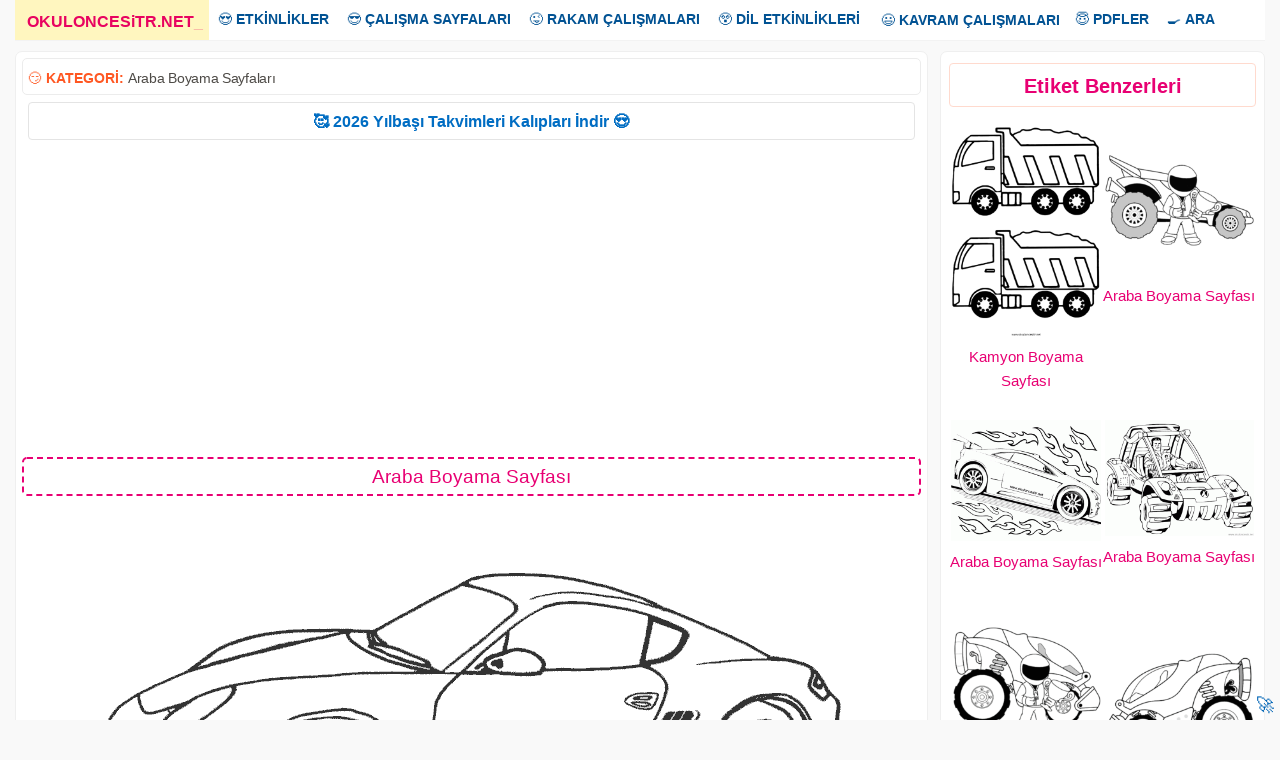

--- FILE ---
content_type: text/html; charset=UTF-8
request_url: https://www.okuloncesitr.net/araba-boyama-sayfasi-55/
body_size: 7210
content:
<!DOCTYPE html><html lang="tr" class="no-js"><head><meta charset="UTF-8"><link rel="amphtml" href="https://www.okuloncesitr.net/pamp/7365"><meta name="viewport" content="width=device-width, initial-scale=1"><meta name='robots' content='index, follow, max-image-preview:large, max-snippet:-1, max-video-preview:-1' /><link media="all" href="https://www.okuloncesitr.net/wp-content/cache/autoptimize/css/autoptimize_095418419723f5a815f914181957f819.css" rel="stylesheet"><title>Araba Boyama Sayfası</title><meta name="description" content="Araba boyama sayfası ve otomobil resmi boyama sayfaları resmi çıkar kağıdı kara taşıtları bilgisayara indirme ve yazıcıdan yazdır çıktı al. Free car" /><link rel="canonical" href="https://www.okuloncesitr.net/araba-boyama-sayfasi-55/" /><meta property="og:locale" content="tr_TR" /><meta property="og:type" content="article" /><meta property="og:title" content="Araba Boyama Sayfası" /><meta property="og:description" content="Araba boyama sayfası ve otomobil resmi boyama sayfaları resmi çıkar kağıdı kara taşıtları bilgisayara indirme ve yazıcıdan yazdır çıktı al. Free car" /><meta property="og:url" content="https://www.okuloncesitr.net/araba-boyama-sayfasi-55/" /><meta property="og:site_name" content="OkulöncesiTR-Preschool" /><meta property="article:published_time" content="2017-08-19T20:20:29+00:00" /><meta property="og:image" content="https://www.okuloncesitr.net/wp-content/uploads/2017/08/arababoyamasayfasi-1503174023n8g4k.gif" /><meta property="og:image:width" content="794" /><meta property="og:image:height" content="426" /><meta property="og:image:type" content="image/gif" /><meta name="author" content="Hocam" /><meta name="twitter:card" content="summary_large_image" /> <script type="application/ld+json" class="yoast-schema-graph">{"@context":"https://schema.org","@graph":[{"@type":"Article","@id":"https://www.okuloncesitr.net/araba-boyama-sayfasi-55/#article","isPartOf":{"@id":"https://www.okuloncesitr.net/araba-boyama-sayfasi-55/"},"author":{"name":"Hocam","@id":"https://www.okuloncesitr.net/#/schema/person/9bea4097304d1603f9005d425f150c19"},"headline":"Araba Boyama Sayfası","datePublished":"2017-08-19T20:20:29+00:00","mainEntityOfPage":{"@id":"https://www.okuloncesitr.net/araba-boyama-sayfasi-55/"},"wordCount":35,"commentCount":0,"publisher":{"@id":"https://www.okuloncesitr.net/#organization"},"image":{"@id":"https://www.okuloncesitr.net/araba-boyama-sayfasi-55/#primaryimage"},"thumbnailUrl":"https://www.okuloncesitr.net/wp-content/uploads/2017/08/arababoyamasayfasi-1503174023n8g4k.gif","keywords":["araba boyama sayfaları","araba boyama sayfası"],"articleSection":["Araba Boyama Sayfaları"],"inLanguage":"tr","potentialAction":[{"@type":"CommentAction","name":"Comment","target":["https://www.okuloncesitr.net/araba-boyama-sayfasi-55/#respond"]}]},{"@type":"WebPage","@id":"https://www.okuloncesitr.net/araba-boyama-sayfasi-55/","url":"https://www.okuloncesitr.net/araba-boyama-sayfasi-55/","name":"Araba Boyama Sayfası","isPartOf":{"@id":"https://www.okuloncesitr.net/#website"},"primaryImageOfPage":{"@id":"https://www.okuloncesitr.net/araba-boyama-sayfasi-55/#primaryimage"},"image":{"@id":"https://www.okuloncesitr.net/araba-boyama-sayfasi-55/#primaryimage"},"thumbnailUrl":"https://www.okuloncesitr.net/wp-content/uploads/2017/08/arababoyamasayfasi-1503174023n8g4k.gif","datePublished":"2017-08-19T20:20:29+00:00","description":"Araba boyama sayfası ve otomobil resmi boyama sayfaları resmi çıkar kağıdı kara taşıtları bilgisayara indirme ve yazıcıdan yazdır çıktı al. Free car","breadcrumb":{"@id":"https://www.okuloncesitr.net/araba-boyama-sayfasi-55/#breadcrumb"},"inLanguage":"tr","potentialAction":[{"@type":"ReadAction","target":["https://www.okuloncesitr.net/araba-boyama-sayfasi-55/"]}]},{"@type":"ImageObject","inLanguage":"tr","@id":"https://www.okuloncesitr.net/araba-boyama-sayfasi-55/#primaryimage","url":"https://www.okuloncesitr.net/wp-content/uploads/2017/08/arababoyamasayfasi-1503174023n8g4k.gif","contentUrl":"https://www.okuloncesitr.net/wp-content/uploads/2017/08/arababoyamasayfasi-1503174023n8g4k.gif","width":794,"height":426},{"@type":"BreadcrumbList","@id":"https://www.okuloncesitr.net/araba-boyama-sayfasi-55/#breadcrumb","itemListElement":[{"@type":"ListItem","position":1,"name":"Ana sayfa","item":"https://www.okuloncesitr.net/"},{"@type":"ListItem","position":2,"name":"Araba Boyama Sayfası"}]},{"@type":"WebSite","@id":"https://www.okuloncesitr.net/#website","url":"https://www.okuloncesitr.net/","name":"OkulöncesiTR-Preschool","description":"OkulöncesiTR Okul Öncesi Öğretmenleri Etkinlik Paylaşım Sitesi.","publisher":{"@id":"https://www.okuloncesitr.net/#organization"},"potentialAction":[{"@type":"SearchAction","target":{"@type":"EntryPoint","urlTemplate":"https://www.okuloncesitr.net/?s={search_term_string}"},"query-input":{"@type":"PropertyValueSpecification","valueRequired":true,"valueName":"search_term_string"}}],"inLanguage":"tr"},{"@type":"Organization","@id":"https://www.okuloncesitr.net/#organization","name":"OkuloncesiTR.NET","url":"https://www.okuloncesitr.net/","logo":{"@type":"ImageObject","inLanguage":"tr","@id":"https://www.okuloncesitr.net/#/schema/logo/image/","url":"https://www.okuloncesitr.net/wp-content/uploads/2021/06/okuloncesitr.png","contentUrl":"https://www.okuloncesitr.net/wp-content/uploads/2021/06/okuloncesitr.png","width":1253,"height":790,"caption":"OkuloncesiTR.NET"},"image":{"@id":"https://www.okuloncesitr.net/#/schema/logo/image/"}},{"@type":"Person","@id":"https://www.okuloncesitr.net/#/schema/person/9bea4097304d1603f9005d425f150c19","name":"Hocam","url":"https://www.okuloncesitr.net/author/hocam/"}]}</script> <link rel='dns-prefetch' href='//www.okuloncesitr.net' /><style id='wp-img-auto-sizes-contain-inline-css' type='text/css'>img:is([sizes=auto i],[sizes^="auto," i]){contain-intrinsic-size:3000px 1500px}
/*# sourceURL=wp-img-auto-sizes-contain-inline-css */</style><style id='classic-theme-styles-inline-css' type='text/css'>/*! This file is auto-generated */
.wp-block-button__link{color:#fff;background-color:#32373c;border-radius:9999px;box-shadow:none;text-decoration:none;padding:calc(.667em + 2px) calc(1.333em + 2px);font-size:1.125em}.wp-block-file__button{background:#32373c;color:#fff;text-decoration:none}
/*# sourceURL=/wp-includes/css/classic-themes.min.css */</style></head><body class="wp-singular post-template-default single single-post postid-7365 single-format-standard wp-theme-okuloncesi has-sidebar" oncopy="return false" oncut="return false" onpaste="return false" oncontextmenu="return false"> <a name="yuk"></a><div class="overlay"></div><div class="site-grid"><div class="topnav" id="myTopnav"><div class="dropdown"><a href="/" class="active"><strong>OKULONCESiTR.NET</strong><span>_</span></a></div><div class="dropdown"><button class="dropbtn">😍 <strong>ETKİNLİKLER</strong></button><div class="dropdown-content"> <a href="/artik-materyal/" title="Artık materyal">Artık Materyal</a> <a href="/kagit-isleri-ve-katlamalar/" title="Kağıt işleri ve katlamalar">Kağıt İşleri ve Katlamalar</a> <a href="/kes-yapistir-boya-kaliplari/" title="Kes yapıştır kalıpları">Kes Yapıştır Kalıpları</a> <a href="/boyama-sayfalari/" title="Boyama sayfaları">Boyama Sayfaları</a> <a href="/baski-etkinlikleri/" title="Baskı etkinlikleri">Baskı Etkinlikleri</a> <a href="/makas-kesme-calismalari/" title="Makas kesme çalışmaları">Makas Kesme Çalışmaları</a> <a href="/tag/deniz-canlilari" title="Deniz Canlıları">Deniz Canlıları</a> <a href="/deneyler/" title="Deneyler">Deneyler</a> <a href="/tag/dis-etkinligi" title="Diş etkinliği">Diş Etkinliği</a></div></div><div class="dropdown"><button class="dropbtn">😎 <strong>ÇALIŞMA SAYFALARI</strong></button><div class="dropdown-content"> <a href="/kavram-calisma-sayfalari/" title="Kavram çalışma sayfaları">Kavram Çalışma Sayfaları</a> <a href="/aradaki-farki-bul-sayfalari/" title="Aradaki farkı bul sayfaları">Aradaki Farkı Bul Sayfaları</a> <a href="/cizgi-calisma-sayfalari/" title="ÇizgI çalışma sayfaları">Çizgi Çalışma Sayfaları</A> <a href="/eslestirme-calisma-sayfalari/" title="Eşleştirme çalışma sayfaları">Eşleştirme Çalışma Sayfaları</a> <a href="/golge-eslestirme-sayfalari/" title="Gölge eşleştirme sayfası">Gölge Eşleştirme Sayfası</a> <a href="/labirent-bulmaca-sayfalari/" title="Labirent bulmaca sayfaları">Labirent Bulmaca Sayfaları</a> <a href="/resim-tamamlama/" title="Resim tamamlama sayfaları">Resim Tamamlama Sayfaları</a> <a href="/oruntu-ve-siralama-sayfalari/" title="Örüntü ve sıralama sayfaları">Örüntü ve Sıralama Sayfaları</a> <a href="/simetri-tamamlama/" title="Simetri tamamlama">Simetri Tamamlama</a> <a href="/tag/sekiller" title="Şekiller">Şekiller</a> <a href="/puzzle/" title="Puzzle kalıpları">Puzzle Kalıpları</a></div></div><div class="dropdown"><button class="dropbtn">😜 <strong>RAKAM ÇALIŞMALARI</strong></button><div class="dropdown-content"> <a href="/rakam-calisma-sayfalari/" title="Rakam çalışma sayfaları">Rakam Çalışma Sayfaları</a> <a href="/sayi-rakam-eslestirme/" title="Sayı rakam eşleştirme">Sayı Rakam Eşleştirme</a> <a href="/tag/toplama-cikarma-islemi" title="Toplama çıkarma İşlemi">Toplama Çıkarma İşlemi</a> <a href="/tag/carpma-islemi" title="Çarpma İşlemi">Çarpma İşlemi</a> <a href="/0-sayisi-calisma-sayfasi/" title="0 sayısı çalışma sayfası">0 Sayısı Çalışma Sayfası</a> <a href="/1-sayisi-calisma-sayfasi/" title="1 sayısı çalışma sayfası">1 Sayısı Çalışma Sayfası</a> <a href="/2-sayisi-calisma-sayfasi/" title="2 sayısı çalışma sayfası">2 Sayısı Çalışma Sayfası</a> <a href="/3-sayisi-calisma-sayfasi/" title="3 sayısı çalışma sayfası">3 Sayısı Çalışma Sayfası</a> <a href="/4-sayisi-calisma-sayfasi/" title="4 sayısı çalışma sayfası">4 Sayısı Çalışma Sayfası</a> <a href="/5-sayisi-calisma-sayfasi/" title="5 sayısı çalışma sayfası">5 Sayısı Çalışma Sayfası</a> <a href="/6-sayisi-calisma-sayfasi/" title="6 sayısı çalışma sayfası">6 Sayısı Çalışma Sayfası</a> <a href="/7-sayisi-calisma-sayfasi/" title="7 sayısı çalışma sayfası">7 Sayısı Çalışma Sayfası</a> <a href="/8-sayisi-calisma-sayfasi/" title="8 sayısı çalışma sayfası">8 Sayısı Çalışma Sayfası</a> <a href="/9-sayisi-calisma-sayfasi/" title="9 sayısı çalışma sayfası">9 Sayısı Çalışma Sayfası</a> <a href="/10-sayisi-calisma-sayfasi/" title="10 sayısı çalışma sayfası">10 Sayısı Çalışma Sayfası</a></div></div><div class="dropdown"><button class="dropbtn">😲 <strong>DİL ETKİNLİKLERİ</strong></button><div class="dropdown-content"> <a href="/dil-etkinlikleri/parmak-oyunlari/" title="Parmak oyunları">Parmak Oyunları</a> <a href="/dil-etkinlikleri/tekerlemeler/" title="Tekerlemeler">Tekerlemeler</a> <a href="/dil-etkinlikleri/bilmeceler/" title="Bilmeceler">Bilmeceler</a> <a href="/dil-etkinlikleri/siirler/" title="Şiirler">Şiirler</a> <a href="/dil-etkinlikleri/drama-oyun/" title="Drama ve oyun">Drama-Oyun</a> <a href="/drama-oyun-maskeleri/" title="Oyun maskeleri">Oyun Maskeleri</a> <a href="/tag/kukla" title="Kuklalar">Kuklalar</a> <a href="/dil-etkinlikleri/oyku-masal-hikaye/" title="Öykü-Hikaye-Masal">Öykü-Hikaye-Masal</a></div></div> <a href="/kavram-calisma-sayfalari/" title="Kavram çalışma sayfaları">😃 <strong>KAVRAM ÇALIŞMALARI</strong></a><div class="dropdown"><button class="dropbtn">😇 <strong>PDFLER</strong></button><div class="dropdown-content"> <a href="/dil-etkinlikleri/oyku-masal-hikaye/" title="Pdf hikayeler">Hikayeler</a> <a href="/pdf-kitaplar-ve-dergiler/" title="Pdf kitap ve dergiler">Kitap ve Dergiler</a></div></div><div class="dropdown"><button class="dropbtn">🍳 <strong>ARA</strong></button><div class="dropdown-content"> <a href="/?s=" title="Okuloncesi Anasınıfı etkinlik ara">Arama Sayfası</a> <a href="/iletisim/" title="Okuloncesitr iletişim">İletişim</a></div></div> <a href="javascript:void(0);" style="font-size:16px;" class="icon" onclick="myFunction()">MENU</a></div> <script>function myFunction() { var x = document.getElementById("myTopnav");  if (x.className === "topnav") { x.className += " responsive";} else {x.className = "topnav";}}</script> <div class="site-grid-inner"><script>document.onkeydown = function (event){event=(event || window.event);if(event.keyCode==123 || event.keyCode==85 || event.keyCode==73){return false;}}</script> <div class="fasto-row"><script>function ImagetoPrint(source) {return "<html><div align=\"center\"><head><script>function step1(){\n" +"setTimeout('step2()', 10);}\n" +"function step2(){window.print();window.close()}\n" +"</scri" + "pt></head><body onload='step1()'>\n" +"<img src='" + source + "' width=\"100%\" /></body></div></html>";}function PrintImage(source) { Pagelink = "about:blank"; var pwa = window.open(Pagelink, "_new");pwa.document.open();pwa.document.write(ImagetoPrint(source));pwa.document.close();}function mesajat(){document.getElementById('msjbuton').style.cssText ='display:none';document.getElementById('comments').style.cssText ='display:block';}</script> <div  class="article-single "><div class="kat">😏 <strong>KATEGORİ:</strong>&nbsp;<a href="https://www.okuloncesitr.net/araba-boyama-sayfalari/" title="Araba Boyama Sayfaları">Araba Boyama Sayfaları</a><div style="float:right"></div></div><div class="duyur"><a href="https://www.okuloncesitr.net/2026-takvim-kalibi/" title="2026 Takvim kalıbı indir" target="_blank">🥰 2026 Yılbaşı Takvimleri Kalıpları İndir 😍</a></div><p id="reklam1"><script async src="https://pagead2.googlesyndication.com/pagead/js/adsbygoogle.js?client=ca-pub-5535663798390322"
     crossorigin="anonymous"></script> <ins class="adsbygoogle"
 style="display:block; text-align:center;"
 data-ad-layout="in-article"
 data-ad-format="fluid"
 data-ad-client="ca-pub-5535663798390322"
 data-ad-slot="4947141861"></ins> <script>(adsbygoogle = window.adsbygoogle || []).push({});</script></p><h1 class="article-title">Araba Boyama Sayfası</h1><div class="konur"><img src="https://www.okuloncesitr.net/wp-content/uploads/2017/08/arababoyamasayfasi-1503174023n8g4k.gif"  height="426"  width="794" alt="Araba Boyama Sayfası" nopin="nopin"></div><div class="indirb"><a class="indirbutonu" href="#" onclick="PrintImage('https://www.okuloncesitr.net/wp-content/uploads/2017/08/arababoyamasayfasi-1503174023n8g4k.gif'); return false;"><strong>Resmi Yazdır</strong></a></div> <script>function addRow() {const div = document.createElement('div');
div.className='boyasayfa';div.innerHTML=`<iframe class="boyabut" src="/boy.php?res=https://www.okuloncesitr.net/wp-content/uploads/2017/08/arababoyamasayfasi-1503174023n8g4k.gif" frameborder="0" width="100%" height="459" scrolling="no"></iframe>`;document.getElementById('boyagetir').appendChild(div);}function kapat(){document.getElementById('boyabut').style.cssText ='display:none;';}function removeRow(input){document.getElementById('boyagetir').removeChild(input.parentNode);}</script> <div id="boyabut"><input class="boyabut" type="button" value="Boyamaya Geç" onclick="addRow(),kapat()"></div><div id="boyagetir"></div><p id="reklam2"><script async src="https://pagead2.googlesyndication.com/pagead/js/adsbygoogle.js?client=ca-pub-5535663798390322"
     crossorigin="anonymous"></script> <ins class="adsbygoogle"
 style="display:block; text-align:center;"
 data-ad-layout="in-article"
 data-ad-format="fluid"
 data-ad-client="ca-pub-5535663798390322"
 data-ad-slot="4947141861"></ins> <script>(adsbygoogle = window.adsbygoogle || []).push({});</script></p><div class="post-content"><div class="post-content-inner"><p>Araba boyama sayfası ve otomobil resmi boyama sayfaları resmi çıkar kağıdı kara taşıtları bilgisayara indirme ve yazıcıdan yazdır çıktı al. Free car coloring pages download and printable.</p></div></div><div class="taglar">😍 <strong>Aradığınızı Seçin:</strong></div><ul class="tags"><li><a href="https://www.okuloncesitr.net/tag/araba-boyama-sayfalari/" rel="tag">araba boyama sayfaları</a></li><li><a href="https://www.okuloncesitr.net/tag/araba-boyama-sayfasi/" rel="tag">araba boyama sayfası</a></li></ul></div><div class="sidebar"><div id="related-posts-by-taxonomy-2" class="widget related_posts_by_taxonomy"><h2>Etiket Benzerleri</h2><style type="text/css">#rpbt-related-gallery-1 {
				margin: auto;
			}
			#rpbt-related-gallery-1 .gallery-item {
				float: left;
				margin-top: 10px;
				text-align: center;
				width: 50%;
			}
			#rpbt-related-gallery-1 img {
				border: 2px solid #fff;
			}
			#rpbt-related-gallery-1 .gallery-caption {
				margin-left: 0;
			}
			/* see gallery_shortcode() in wp-includes/media.php */</style><div id='rpbt-related-gallery-1' class='gallery related-gallery related-galleryid-7365 gallery-columns-2 gallery-size-medium'><dl class='gallery-item' role='figure' aria-label='Kamyon Boyama Sayfası'><dt class='gallery-icon portrait'> <a href='https://www.okuloncesitr.net/kamyon-boyama-sayfasi-35/'><img width="235" height="332" src="https://www.okuloncesitr.net/wp-content/uploads/2021/11/kamyonboyama-truck-coloring-235x332.png" class="attachment-medium size-medium" alt="" aria-describedby="rpbt-related-gallery-1-30635" decoding="async" loading="lazy" /></a></dt><dd class='wp-caption-text gallery-caption' id='rpbt-related-gallery-1-30635'> <a href="https://www.okuloncesitr.net/kamyon-boyama-sayfasi-35/">Kamyon Boyama Sayfası</a></dd></dl><dl class='gallery-item' role='figure' aria-label='Araba Boyama Sayfası'><dt class='gallery-icon portrait'> <a href='https://www.okuloncesitr.net/araba-boyama-sayfasi-79/'><img width="235" height="235" src="https://www.okuloncesitr.net/wp-content/uploads/2017/08/yaris-arabasii-boyama-sayfasi-235x235.png" class="attachment-medium size-medium" alt="" aria-describedby="rpbt-related-gallery-1-7414" decoding="async" loading="lazy" /></a></dt><dd class='wp-caption-text gallery-caption' id='rpbt-related-gallery-1-7414'> <a href="https://www.okuloncesitr.net/araba-boyama-sayfasi-79/">Araba Boyama Sayfası</a></dd></dl><br style="clear: both" /><dl class='gallery-item' role='figure' aria-label='Araba Boyama Sayfası'><dt class='gallery-icon landscape'> <a href='https://www.okuloncesitr.net/araba-boyama-sayfasi-122/'><img width="235" height="190" src="https://www.okuloncesitr.net/wp-content/uploads/2017/08/arababoyamasayfasi-1503176944k4gn8-250x202.gif" class="attachment-medium size-medium" alt="" aria-describedby="rpbt-related-gallery-1-7500" decoding="async" loading="lazy" /></a></dt><dd class='wp-caption-text gallery-caption' id='rpbt-related-gallery-1-7500'> <a href="https://www.okuloncesitr.net/araba-boyama-sayfasi-122/">Araba Boyama Sayfası</a></dd></dl><dl class='gallery-item' role='figure' aria-label='Araba Boyama Sayfası'><dt class='gallery-icon landscape'> <a href='https://www.okuloncesitr.net/araba-boyama-sayfasi-121/'><img width="235" height="181" src="https://www.okuloncesitr.net/wp-content/uploads/2017/08/arababoyamasayfasi-15031769284kg8n-250x193.gif" class="attachment-medium size-medium" alt="" aria-describedby="rpbt-related-gallery-1-7498" decoding="async" loading="lazy" /></a></dt><dd class='wp-caption-text gallery-caption' id='rpbt-related-gallery-1-7498'> <a href="https://www.okuloncesitr.net/araba-boyama-sayfasi-121/">Araba Boyama Sayfası</a></dd></dl><br style="clear: both" /><dl class='gallery-item' role='figure' aria-label='Güzel Araba Boyama Sayfası'><dt class='gallery-icon portrait'> <a href='https://www.okuloncesitr.net/guzel-araba-boyama-sayfasi-2/'><img width="235" height="235" src="https://www.okuloncesitr.net/wp-content/uploads/2021/07/aguzel-araba-boyamasayfasi-235x235.png" class="attachment-medium size-medium" alt="" aria-describedby="rpbt-related-gallery-1-24140" decoding="async" loading="lazy" /></a></dt><dd class='wp-caption-text gallery-caption' id='rpbt-related-gallery-1-24140'> <a href="https://www.okuloncesitr.net/guzel-araba-boyama-sayfasi-2/">Güzel Araba Boyama Sayfası</a></dd></dl><dl class='gallery-item' role='figure' aria-label='Güzel Araba Boyama Sayfası'><dt class='gallery-icon portrait'> <a href='https://www.okuloncesitr.net/guzel-araba-boyama-sayfasi/'><img width="235" height="332" src="https://www.okuloncesitr.net/wp-content/uploads/2021/07/aguzel-araba-boyamasayfasi2-235x332.png" class="attachment-medium size-medium" alt="" aria-describedby="rpbt-related-gallery-1-24139" decoding="async" loading="lazy" /></a></dt><dd class='wp-caption-text gallery-caption' id='rpbt-related-gallery-1-24139'> <a href="https://www.okuloncesitr.net/guzel-araba-boyama-sayfasi/">Güzel Araba Boyama Sayfası</a></dd></dl><br style="clear: both" /></div></div><div id="custom_html-5" class="widget_text widget widget_custom_html"><div class="textwidget custom-html-widget"><div id="reklam3"><script async src="https://pagead2.googlesyndication.com/pagead/js/adsbygoogle.js?client=ca-pub-5535663798390322"
     crossorigin="anonymous"></script>  <ins class="adsbygoogle"
 style="display:block"
 data-ad-client="ca-pub-5535663798390322"
 data-ad-slot="6827393266"
 data-ad-format="auto"
 data-full-width-responsive="true"></ins> <script>(adsbygoogle = window.adsbygoogle || []).push({});</script></div></div></div></div></div><div class="related-articles"><div class="gridle"><div class="col-desktop-4"><article class="post-30635 post type-post status-publish format-standard has-post-thumbnail hentry category-araba-boyama-sayfalari tag-araba-boyama-sayfalari tag-araba-boyama-sayfasi tag-kamyon tag-kamyon-boyama-sayfalari tag-kamyon-boyama-sayfasi"> <a href="https://www.okuloncesitr.net/kamyon-boyama-sayfasi-35/"> <img class="cover-image visible" src="https://www.okuloncesitr.net/wp-content/uploads/2021/11/kamyonboyama-truck-coloring-235x332.png" alt="kamyonboyama-truck-coloring" width="235px" height="250px"> </a><div class="post-details"> <a href="https://www.okuloncesitr.net/kamyon-boyama-sayfasi-35/">Kamyon Boyama Sayfası</a></div></article></div><div class="col-desktop-4"><article class="post-7414 post type-post status-publish format-standard has-post-thumbnail hentry category-araba-boyama-sayfalari tag-araba-boyama-sayfalari tag-araba-boyama-sayfasi"> <a href="https://www.okuloncesitr.net/araba-boyama-sayfasi-79/"> <img class="cover-image visible" src="https://www.okuloncesitr.net/wp-content/uploads/2017/08/yaris-arabasii-boyama-sayfasi-235x235.png" alt="yaris-arabasii-boyama-sayfasi" width="235px" height="250px"> </a><div class="post-details"> <a href="https://www.okuloncesitr.net/araba-boyama-sayfasi-79/">Araba Boyama Sayfası</a></div></article></div><div class="col-desktop-4"><article class="post-7500 post type-post status-publish format-standard has-post-thumbnail hentry category-araba-boyama-sayfalari tag-araba-boyama-sayfalari tag-araba-boyama-sayfasi"> <a href="https://www.okuloncesitr.net/araba-boyama-sayfasi-122/"> <img class="cover-image visible" src="https://www.okuloncesitr.net/wp-content/uploads/2017/08/arababoyamasayfasi-1503176944k4gn8-250x202.gif" alt="arababoyamasayfasi ()-1503176944k4gn8" width="235px" height="250px"> </a><div class="post-details"> <a href="https://www.okuloncesitr.net/araba-boyama-sayfasi-122/">Araba Boyama Sayfası</a></div></article></div><div class="col-desktop-4"><article class="post-7498 post type-post status-publish format-standard has-post-thumbnail hentry category-araba-boyama-sayfalari tag-araba-boyama-sayfalari tag-araba-boyama-sayfasi"> <a href="https://www.okuloncesitr.net/araba-boyama-sayfasi-121/"> <img class="cover-image visible" src="https://www.okuloncesitr.net/wp-content/uploads/2017/08/arababoyamasayfasi-15031769284kg8n-250x193.gif" alt="arababoyamasayfasi ()-15031769284kg8n" width="235px" height="250px"> </a><div class="post-details"> <a href="https://www.okuloncesitr.net/araba-boyama-sayfasi-121/">Araba Boyama Sayfası</a></div></article></div><div class="col-desktop-4"><article class="post-24140 post type-post status-publish format-standard has-post-thumbnail hentry category-araba-boyama-sayfalari tag-araba-boyama-sayfalari tag-araba-boyama-sayfasi"> <a href="https://www.okuloncesitr.net/guzel-araba-boyama-sayfasi-2/"> <img class="cover-image visible" src="https://www.okuloncesitr.net/wp-content/uploads/2021/07/aguzel-araba-boyamasayfasi-235x235.png" alt="aguzel-araba-boyamasayfasi" width="235px" height="250px"> </a><div class="post-details"> <a href="https://www.okuloncesitr.net/guzel-araba-boyama-sayfasi-2/">Güzel Araba Boyama Sayfası</a></div></article></div><div class="col-desktop-4"><article class="post-24139 post type-post status-publish format-standard has-post-thumbnail hentry category-araba-boyama-sayfalari tag-araba-boyama-sayfalari tag-araba-boyama-sayfasi"> <a href="https://www.okuloncesitr.net/guzel-araba-boyama-sayfasi/"> <img class="cover-image visible" src="https://www.okuloncesitr.net/wp-content/uploads/2021/07/aguzel-araba-boyamasayfasi2-235x332.png" alt="aguzel-araba-boyamasayfasi2" width="235px" height="250px"> </a><div class="post-details"> <a href="https://www.okuloncesitr.net/guzel-araba-boyama-sayfasi/">Güzel Araba Boyama Sayfası</a></div></article></div><div class="col-desktop-4"><article class="post-24138 post type-post status-publish format-standard has-post-thumbnail hentry category-araba-boyama-sayfalari tag-araba-boyama-sayfalari tag-araba-boyama-sayfasi tag-jeep"> <a href="https://www.okuloncesitr.net/jeep-boyama-sayfasi-7/"> <img class="cover-image visible" src="https://www.okuloncesitr.net/wp-content/uploads/2021/07/araba-boyamasayfasi-235x237.png" alt="araba-boyamasayfasi" width="235px" height="250px"> </a><div class="post-details"> <a href="https://www.okuloncesitr.net/jeep-boyama-sayfasi-7/">Jeep Boyama Sayfası</a></div></article></div><div class="col-desktop-4"><article class="post-24137 post type-post status-publish format-standard has-post-thumbnail hentry category-araba-boyama-sayfalari tag-araba-boyama-sayfalari tag-araba-boyama-sayfasi tag-jeep"> <a href="https://www.okuloncesitr.net/jeep-boyama-sayfasi-6/"> <img class="cover-image visible" src="https://www.okuloncesitr.net/wp-content/uploads/2021/07/araba-jeep-boyamasayfasi-235x332.png" alt="araba-jeep-boyamasayfasi" width="235px" height="250px"> </a><div class="post-details"> <a href="https://www.okuloncesitr.net/jeep-boyama-sayfasi-6/">Jeep Boyama Sayfası</a></div></article></div><div class="col-desktop-4"><article class="post-24136 post type-post status-publish format-standard has-post-thumbnail hentry category-araba-boyama-sayfalari tag-araba-boyama-sayfalari tag-araba-boyama-sayfasi tag-jeep"> <a href="https://www.okuloncesitr.net/jeep-boyama-sayfasi-5/"> <img class="cover-image visible" src="https://www.okuloncesitr.net/wp-content/uploads/2021/07/araziaraci2-boyamasayfasi-235x332.png" alt="araziaraci2-boyamasayfasi" width="235px" height="250px"> </a><div class="post-details"> <a href="https://www.okuloncesitr.net/jeep-boyama-sayfasi-5/">Jeep Boyama Sayfası</a></div></article></div><div class="col-desktop-4"><article class="post-24135 post type-post status-publish format-standard has-post-thumbnail hentry category-araba-boyama-sayfalari tag-araba-boyama-sayfalari tag-araba-boyama-sayfasi tag-jeep"> <a href="https://www.okuloncesitr.net/jeep-boyama-sayfasi-4/"> <img class="cover-image visible" src="https://www.okuloncesitr.net/wp-content/uploads/2021/07/araziaraci3-boyamasayfasi-235x332.png" alt="araziaraci3-boyamasayfasi" width="235px" height="250px"> </a><div class="post-details"> <a href="https://www.okuloncesitr.net/jeep-boyama-sayfasi-4/">Jeep Boyama Sayfası</a></div></article></div><div class="col-desktop-4"><article class="post-24134 post type-post status-publish format-standard has-post-thumbnail hentry category-araba-boyama-sayfalari tag-araba-boyama-sayfalari tag-araba-boyama-sayfasi tag-kamyon tag-kamyon-boyama-sayfalari tag-kamyon-boyama-sayfasi"> <a href="https://www.okuloncesitr.net/kamyon-boyama-sayfasi-34/"> <img class="cover-image visible" src="https://www.okuloncesitr.net/wp-content/uploads/2021/07/asporkamyon-boyama-sayfasi-235x231.png" alt="asporkamyon-boyama-sayfasi" width="235px" height="250px"> </a><div class="post-details"> <a href="https://www.okuloncesitr.net/kamyon-boyama-sayfasi-34/">Kamyon Boyama Sayfası</a></div></article></div><div class="col-desktop-4"><article class="post-24133 post type-post status-publish format-standard has-post-thumbnail hentry category-araba-boyama-sayfalari tag-araba-boyama-sayfalari tag-araba-boyama-sayfasi tag-kamyon tag-kamyon-boyama-sayfalari tag-kamyon-boyama-sayfasi"> <a href="https://www.okuloncesitr.net/kamyon-boyama-sayfasi-33/"> <img class="cover-image visible" src="https://www.okuloncesitr.net/wp-content/uploads/2021/07/kamyonkumlu-boyama-sayfasi-235x332.png" alt="kamyonkumlu-boyama-sayfasi" width="235px" height="250px"> </a><div class="post-details"> <a href="https://www.okuloncesitr.net/kamyon-boyama-sayfasi-33/">Kamyon Boyama Sayfası</a></div></article></div><div class="col-desktop-4"><article class="post-24132 post type-post status-publish format-standard has-post-thumbnail hentry category-araba-boyama-sayfalari tag-araba-boyama-sayfalari tag-araba-boyama-sayfasi"> <a href="https://www.okuloncesitr.net/tatil-arabasi-boyama-sayfasi-2/"> <img class="cover-image visible" src="https://www.okuloncesitr.net/wp-content/uploads/2021/07/atatilarabasi2-boyamasayfasi-235x332.png" alt="atatilarabasi2-boyamasayfasi" width="235px" height="250px"> </a><div class="post-details"> <a href="https://www.okuloncesitr.net/tatil-arabasi-boyama-sayfasi-2/">Tatil Arabası Boyama Sayfası</a></div></article></div><div class="col-desktop-4"><article class="post-24131 post type-post status-publish format-standard has-post-thumbnail hentry category-araba-boyama-sayfalari tag-araba-boyama-sayfalari tag-araba-boyama-sayfasi tag-kamyon tag-kamyon-boyama-sayfalari tag-kamyon-boyama-sayfasi"> <a href="https://www.okuloncesitr.net/kamyon-boyama-sayfasi-32/"> <img class="cover-image visible" src="https://www.okuloncesitr.net/wp-content/uploads/2021/07/kamyonn-boyama-sayfasi-235x231.png" alt="kamyonn-boyama-sayfasi" width="235px" height="250px"> </a><div class="post-details"> <a href="https://www.okuloncesitr.net/kamyon-boyama-sayfasi-32/">Kamyon Boyama Sayfası</a></div></article></div><div class="col-desktop-4"><article class="post-24129 post type-post status-publish format-standard has-post-thumbnail hentry category-araba-boyama-sayfalari tag-araba-boyama-sayfalari tag-araba-boyama-sayfasi"> <a href="https://www.okuloncesitr.net/araba-boyama-sayfasi-161/"> <img class="cover-image visible" src="https://www.okuloncesitr.net/wp-content/uploads/2021/07/sporaraba3-boyama-sayfasi-235x237.png" alt="sporaraba3-boyama-sayfasi" width="235px" height="250px"> </a><div class="post-details"> <a href="https://www.okuloncesitr.net/araba-boyama-sayfasi-161/">Araba Boyama Sayfası</a></div></article></div></div><div class="devamet"><a href="https://www.okuloncesitr.net/araba-boyama-sayfalari/" title="Araba Boyama Sayfaları">DEVAM ET</a></div></div> <script type=application/ld+json>{"@context":"https://schema.org","@type":"FAQPage","name":"OkuloncesiTR","mainEntity":[
{"@type":"Question","name":"Araba Boyama Sayfası Yazdır?","acceptedAnswer":{"@type":"Answer","text":"Okul öncesi, anasınıfı ve ilkokul için bu konuyla alakalı tüm etkinliklere <a href='https://www.okuloncesitr.net/araba-boyama-sayfasi-55/' >BURAYA TIKLAYARAK</a> yazdırabilirsiniz. Yine yüzlerce etkinliği okuloncesitr.net sitesinden ücretsiz çıktı alabilirsiniz."}},
{"@type":"Question","name":"Araba Boyama Sayfası İndir?","acceptedAnswer":{"@type":"Answer","text":"Araba Boyama Sayfası ile ilgili tüm etkinlikleri <a href='https://www.okuloncesitr.net/araba-boyama-sayfasi-55/' >BURAYA TIKLAYARAK</a> yazdırabilirsiniz. Kategorilerden bu etkinliğin yüzlerce benzerine kolay bir şekilde ulaşabilirsiniz."}},
{"@type":"Question","name":"Okulöncesi Araba Boyama Sayfaları?","acceptedAnswer":{"@type":"Answer","text":"Okulöncesi-Anasınıfı öğretmenleri tarafından yapılmış yüzlerce araba boyama sayfaları etkinliklerine <a href='https://www.okuloncesitr.net/araba-boyama-sayfasi-55/' >BURAYA TIKLAYARAK</a> ulaşabilirsiniz. Etkinlikleri izleyerek nasıl yapıldığını da öğrenebilirsiniz."}} ]}</script> <div id="rekuyar"><b>LÜTFEN REKLAM ENGELLEYiCiNiZi KAPATIN VEYA OKULONCESiTR'yi BEYAZ LiSTEYE ALIN</b><span>Bu sitenin tek gelir kaynağı reklamlar olup, site masrafını bu sayede karşılamaktadır 😭</span></div> <script>function rekkontrl() {const now = new Date();const day = now.getDay();const isWeekend = (day === 0 || day === 6);
if (isWeekend || now.getHours() > 17) {
setTimeout(() => { const displayStyle = (document.querySelector('#reklam1').offsetHeight < 1 && document.querySelector('#reklam3').offsetHeight < 1) ? "block" : "none"; document.getElementById('rekuyar').style.display = displayStyle; }, 4000);
}} rekkontrl()

function harfSayisiHesapla() {document.addEventListener('selectionchange', () => {const selection = window.getSelection();
if (selection) {const selectedText = selection.toString();const selectedCharCount = selectedText.length;     
if (selectedCharCount > 425) {selection.removeAllRanges(); document.execCommand('removeFormat');}}
});} harfSayisiHesapla();</script> </div></div> <script type="speculationrules">{"prefetch":[{"source":"document","where":{"and":[{"href_matches":"/*"},{"not":{"href_matches":["/wp-*.php","/wp-admin/*","/wp-content/uploads/*","/wp-content/*","/wp-content/plugins/*","/wp-content/themes/okuloncesi/*","/*\\?(.+)"]}},{"not":{"selector_matches":"a[rel~=\"nofollow\"]"}},{"not":{"selector_matches":".no-prefetch, .no-prefetch a"}}]},"eagerness":"conservative"}]}</script> <div class="copyright-user"><a href="/gizlilik-politikasi/">Gizlilik Politikası</a></div><script type="text/javascript" src="https://www.okuloncesitr.net/wp-includes/js/comment-reply.min.js?ver=6.9" id="comment-reply-js" async="async" data-wp-strategy="async" fetchpriority="low"></script> <div class="cik"><a href="#yuk">🚀</a></div></body></html>

--- FILE ---
content_type: text/html; charset=utf-8
request_url: https://www.google.com/recaptcha/api2/aframe
body_size: 258
content:
<!DOCTYPE HTML><html><head><meta http-equiv="content-type" content="text/html; charset=UTF-8"></head><body><script nonce="jEUsfuQ3CVnHGPMgmvZhig">/** Anti-fraud and anti-abuse applications only. See google.com/recaptcha */ try{var clients={'sodar':'https://pagead2.googlesyndication.com/pagead/sodar?'};window.addEventListener("message",function(a){try{if(a.source===window.parent){var b=JSON.parse(a.data);var c=clients[b['id']];if(c){var d=document.createElement('img');d.src=c+b['params']+'&rc='+(localStorage.getItem("rc::a")?sessionStorage.getItem("rc::b"):"");window.document.body.appendChild(d);sessionStorage.setItem("rc::e",parseInt(sessionStorage.getItem("rc::e")||0)+1);localStorage.setItem("rc::h",'1769150421876');}}}catch(b){}});window.parent.postMessage("_grecaptcha_ready", "*");}catch(b){}</script></body></html>